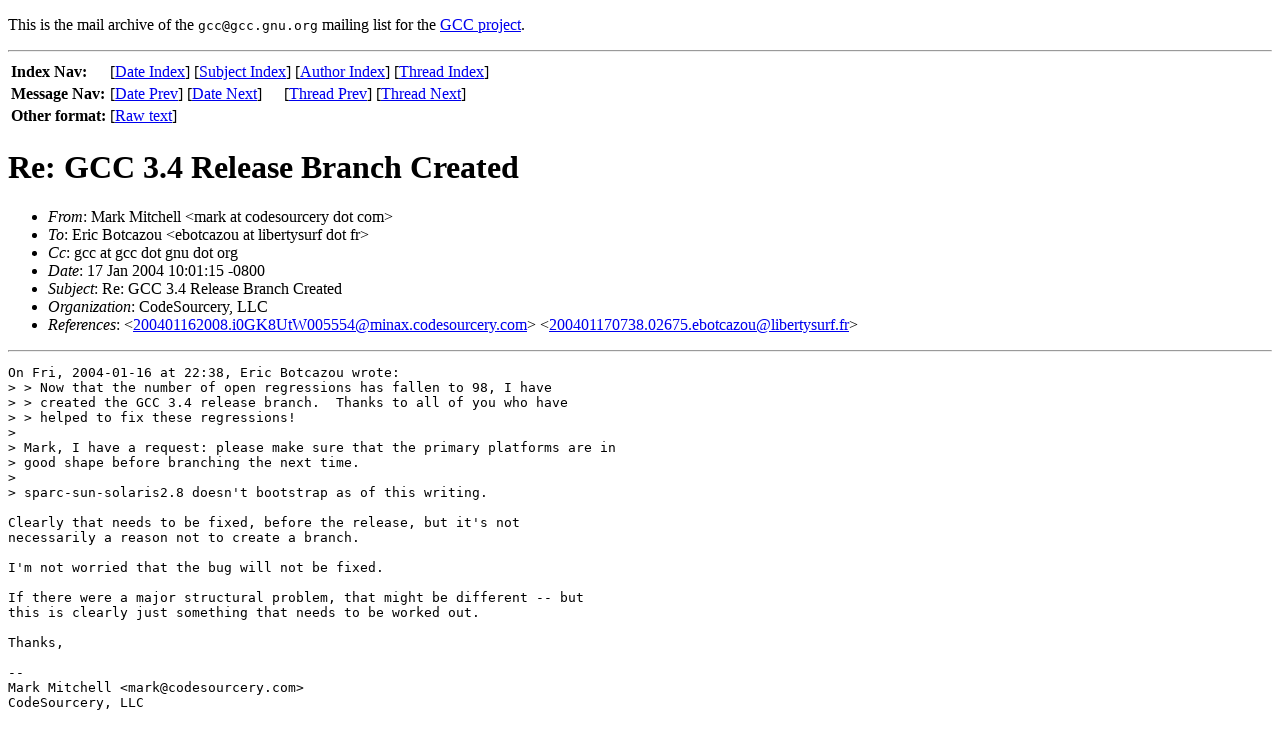

--- FILE ---
content_type: text/html; charset=UTF-8
request_url: https://gcc.gnu.org/legacy-ml/gcc/2004-01/msg01090.html
body_size: 1579
content:
<!-- MHonArc v2.6.3 -->
<!--X-Subject: Re: GCC 3.4 Release Branch Created -->
<!--X-From-R13: [nex [vgpuryy <znexNpbqrfbheprel.pbz> -->
<!--X-Date: 17 Jan 2004 18:01:10 &#45;0000 -->
<!--X-Message-Id: 1074362474.3537.4.camel@minax.codesourcery.com -->
<!--X-Content-Type: text/plain -->
<!--X-Reference: 200401162008.i0GK8UtW005554@minax.codesourcery.com -->
<!--X-Reference: 200401170738.02675.ebotcazou@libertysurf.fr -->
<!--X-Head-End-->
<!DOCTYPE HTML PUBLIC "-//W3C//DTD HTML//EN">
<HTML>
<HEAD>
<TITLE>Mark Mitchell - Re: GCC 3.4 Release Branch Created</TITLE>
</HEAD>
<BODY>
<!--X-Body-Begin-->
<!--X-User-Header-->
<!--htdig_noindex-->
<p>This is the mail archive of the 
<tt>gcc@gcc.gnu.org</tt>
mailing list for the <a href="/">GCC project</a>.


<!--/htdig_noindex-->
<!--X-User-Header-End-->
<!--X-TopPNI-->
<!--htdig_noindex-->
<HR>
<table border="0">
  <tr><th align="left">Index Nav:</th>
      <td colspan="2">
        [<A HREF="index.html#01090">Date&nbsp;Index</A>] [<a href="subjects.html#01090">Subject&nbsp;Index</a>] [<a href="authors.html#01090">Author&nbsp;Index</a>] [<A HREF="threads.html#01090">Thread&nbsp;Index</A>]
      </td>
  </tr>
  <tr><th align="left">Message Nav:</th>
      <td>[<A HREF="msg01089.html">Date&nbsp;Prev</A>]&nbsp;[<A HREF="msg01091.html">Date&nbsp;Next</A>]</td>
      <td>[<A HREF="msg01089.html">Thread&nbsp;Prev</A>]&nbsp;[<A HREF="msg01012.html">Thread&nbsp;Next</A>]</td>
  </tr>
  <tr><th align="left">Other format:</th>
  <td>[<a href="/cgi-bin/get-raw-msg?listname=gcc&date=2004-01&msgid=1074362474.3537.4.camel%40minax.codesourcery.com">Raw text</a>]</td>
  </tr>
</table>
<!--/htdig_noindex-->

<!--X-TopPNI-End-->
<!--X-MsgBody-->
<!--X-Subject-Header-Begin-->
<h1>Re: GCC 3.4 Release Branch Created</h1>
<!--X-Subject-Header-End-->
<!--X-Head-of-Message-->
<ul>
<li><em>From</em>: Mark Mitchell &lt;mark at codesourcery dot com&gt;</li>
<li><em>To</em>: Eric Botcazou &lt;ebotcazou at libertysurf dot fr&gt;</li>
<li><em>Cc</em>: gcc at gcc dot gnu dot org</li>
<li><em>Date</em>: 17 Jan 2004 10:01:15 -0800</li>
<li><em>Subject</em>: Re: GCC 3.4 Release Branch Created</li>
<li><em>Organization</em>: CodeSourcery, LLC</li>
<li><em>References</em>: &lt;<a href="msg01003.html">200401162008.i0GK8UtW005554@minax.codesourcery.com</a>&gt; &lt;<a href="msg01033.html">200401170738.02675.ebotcazou@libertysurf.fr</a>&gt;</li>
</ul>
<!--X-Head-of-Message-End-->
<!--X-Head-Body-Sep-Begin-->
<hr>
<!--X-Head-Body-Sep-End-->
<!--X-Body-of-Message-->
<pre>On Fri, 2004-01-16 at 22:38, Eric Botcazou wrote:
&gt; &gt; Now that the number of open regressions has fallen to 98, I have
&gt; &gt; created the GCC 3.4 release branch.  Thanks to all of you who have
&gt; &gt; helped to fix these regressions!
&gt; 
&gt; Mark, I have a request: please make sure that the primary platforms are in 
&gt; good shape before branching the next time. 
&gt; 
&gt; sparc-sun-solaris2.8 doesn't bootstrap as of this writing.

Clearly that needs to be fixed, before the release, but it's not
necessarily a reason not to create a branch.  

I'm not worried that the bug will not be fixed.

If there were a major structural problem, that might be different -- but
this is clearly just something that needs to be worked out.

Thanks,

-- 
Mark Mitchell &lt;mark@codesourcery.com&gt;
CodeSourcery, LLC

</pre>
<!--X-Body-of-Message-End-->
<!--X-MsgBody-End-->
<!--X-Follow-Ups-->
<hr>
<!--X-Follow-Ups-End-->
<!--X-References-->
<ul><li><strong>References</strong>:
<ul>
<li><strong><a name="01003" href="msg01003.html">GCC 3.4 Release Branch Created</a></strong>
<ul><li><em>From:</em> Mark Mitchell</li></ul></li>
<li><strong><a name="01033" href="msg01033.html">Re: GCC 3.4 Release Branch Created</a></strong>
<ul><li><em>From:</em> Eric Botcazou</li></ul></li>
</ul></li></ul>
<!--X-References-End-->
<!--X-BotPNI-->
<!--htdig_noindex-->
<table border="0">
  <tr><th align="left">Index Nav:</th>
      <td colspan="2">
        [<A HREF="index.html#01090">Date&nbsp;Index</A>] [<a href="subjects.html#01090">Subject&nbsp;Index</a>] [<a href="authors.html#01090">Author&nbsp;Index</a>] [<A HREF="threads.html#01090">Thread&nbsp;Index</A>]
      </td>
  </tr>
  <tr><th align="left">Message Nav:</th>
      <td>[<A HREF="msg01089.html">Date&nbsp;Prev</A>]&nbsp;[<A HREF="msg01091.html">Date&nbsp;Next</A>]</td>
      <td>[<A HREF="msg01089.html">Thread&nbsp;Prev</A>]&nbsp;[<A HREF="msg01012.html">Thread&nbsp;Next</A>]</td>
  </tr>
</table>
<!--/htdig_noindex-->

<!--X-BotPNI-End-->
<!--X-User-Footer-->
<!--X-User-Footer-End-->
</body>
</html>
